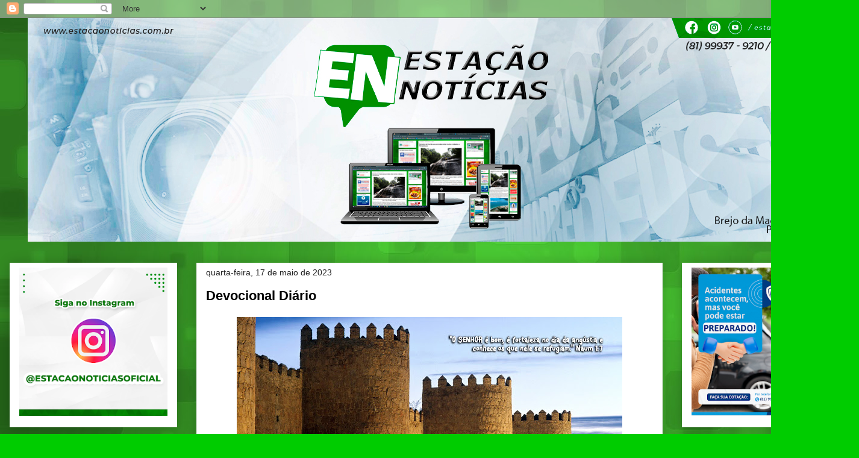

--- FILE ---
content_type: text/html; charset=UTF-8
request_url: https://www.estacaonoticias.com.br/2023/05/devocional-diario_17.html
body_size: 17599
content:
<!DOCTYPE html>
<html class='v2' dir='ltr' xmlns='http://www.w3.org/1999/xhtml' xmlns:b='http://www.google.com/2005/gml/b' xmlns:data='http://www.google.com/2005/gml/data' xmlns:expr='http://www.google.com/2005/gml/expr'>
<head>
<link href='https://www.blogger.com/static/v1/widgets/335934321-css_bundle_v2.css' rel='stylesheet' type='text/css'/>
<meta content='width=1100' name='viewport'/>
<meta content='text/html; charset=UTF-8' http-equiv='Content-Type'/>
<meta content='blogger' name='generator'/>
<link href="https://www.estacaonoticias.com.br/favicon.ico" rel='icon' type='image/x-icon' />
<link href="https://www.estacaonoticias.com.br/2023/05/devocional-diario_17.html" rel='canonical' />
<link rel="alternate" type="application/atom+xml" title="Estação Notícias - Atom" href="https://www.estacaonoticias.com.br/feeds/posts/default" />
<link rel="alternate" type="application/rss+xml" title="Estação Notícias - RSS" href="https://www.estacaonoticias.com.br/feeds/posts/default?alt=rss" />
<link rel="service.post" type="application/atom+xml" title="Estação Notícias - Atom" href="https://www.blogger.com/feeds/4650314416371117812/posts/default" />

<link rel="alternate" type="application/atom+xml" title="Estação Notícias - Atom" href="https://www.estacaonoticias.com.br/feeds/6091175146138584074/comments/default" />
<!--Can't find substitution for tag [blog.ieCssRetrofitLinks]-->
<link href='https://blogger.googleusercontent.com/img/b/R29vZ2xl/AVvXsEj4eVBmUEzJKlmG7mpKTkeH6evsiZJ-ifehvw1tYEnprGO4onWO-BQlG4fhcEf-I4p6aVrG_dR79jM0HH7yimZ7d74sy9Ek6eslrIFkOYtr2H8z_YbBndVOK48bj5OjImu7NZHNIeMnc7HqdU-LozAwbl9dnD44yszbrMEk_P6QDnAIMkYXAqu7a4eG/w640-h400/avila_castle_w.jpg' rel='image_src'/>
<meta content='http://www.estacaonoticias.com.br/2023/05/devocional-diario_17.html' property='og:url'/>
<meta content='Devocional Diário' property='og:title'/>
<meta content='Estação Notícias Brejo da Madre de Deus' property='og:description'/>
<meta content='https://blogger.googleusercontent.com/img/b/R29vZ2xl/AVvXsEj4eVBmUEzJKlmG7mpKTkeH6evsiZJ-ifehvw1tYEnprGO4onWO-BQlG4fhcEf-I4p6aVrG_dR79jM0HH7yimZ7d74sy9Ek6eslrIFkOYtr2H8z_YbBndVOK48bj5OjImu7NZHNIeMnc7HqdU-LozAwbl9dnD44yszbrMEk_P6QDnAIMkYXAqu7a4eG/w1200-h630-p-k-no-nu/avila_castle_w.jpg' property='og:image'/>
<title>Estação Notícias: Devocional Diário</title>
<style id='page-skin-1' type='text/css'><!--
/*
-----------------------------------------------
Blogger Template Style
Name:     Awesome Inc.
Designer: Tina Chen
URL:      tinachen.org
----------------------------------------------- */
/* Variable definitions
====================
<Variable name="keycolor" description="Main Color" type="color" default="#ffffff"/>
<Group description="Page" selector="body">
<Variable name="body.font" description="Font" type="font"
default="normal normal 13px Arial, Tahoma, Helvetica, FreeSans, sans-serif"/>
<Variable name="body.background.color" description="Background Color" type="color" default="#000000"/>
<Variable name="body.text.color" description="Text Color" type="color" default="#ffffff"/>
</Group>
<Group description="Links" selector=".main-inner">
<Variable name="link.color" description="Link Color" type="color" default="#888888"/>
<Variable name="link.visited.color" description="Visited Color" type="color" default="#444444"/>
<Variable name="link.hover.color" description="Hover Color" type="color" default="#cccccc"/>
</Group>
<Group description="Blog Title" selector=".header h1">
<Variable name="header.font" description="Title Font" type="font"
default="normal bold 40px Arial, Tahoma, Helvetica, FreeSans, sans-serif"/>
<Variable name="header.text.color" description="Title Color" type="color" default="#000000" />
<Variable name="header.background.color" description="Header Background" type="color" default="transparent" />
</Group>
<Group description="Blog Description" selector=".header .description">
<Variable name="description.font" description="Font" type="font"
default="normal normal 14px Arial, Tahoma, Helvetica, FreeSans, sans-serif"/>
<Variable name="description.text.color" description="Text Color" type="color"
default="#000000" />
</Group>
<Group description="Tabs Text" selector=".tabs-inner .widget li a">
<Variable name="tabs.font" description="Font" type="font"
default="normal bold 14px Arial, Tahoma, Helvetica, FreeSans, sans-serif"/>
<Variable name="tabs.text.color" description="Text Color" type="color" default="#000000"/>
<Variable name="tabs.selected.text.color" description="Selected Color" type="color" default="#ffffff"/>
</Group>
<Group description="Tabs Background" selector=".tabs-outer .PageList">
<Variable name="tabs.background.color" description="Background Color" type="color" default="#141414"/>
<Variable name="tabs.selected.background.color" description="Selected Color" type="color" default="#444444"/>
<Variable name="tabs.border.color" description="Border Color" type="color" default="#ffffff"/>
</Group>
<Group description="Date Header" selector=".main-inner .widget h2.date-header, .main-inner .widget h2.date-header span">
<Variable name="date.font" description="Font" type="font"
default="normal normal 14px Arial, Tahoma, Helvetica, FreeSans, sans-serif"/>
<Variable name="date.text.color" description="Text Color" type="color" default="#666666"/>
<Variable name="date.border.color" description="Border Color" type="color" default="#ffffff"/>
</Group>
<Group description="Post Title" selector="h3.post-title, h4, h3.post-title a">
<Variable name="post.title.font" description="Font" type="font"
default="normal bold 22px Arial, Tahoma, Helvetica, FreeSans, sans-serif"/>
<Variable name="post.title.text.color" description="Text Color" type="color" default="#000000"/>
</Group>
<Group description="Post Background" selector=".post">
<Variable name="post.background.color" description="Background Color" type="color" default="#ffffff" />
<Variable name="post.border.color" description="Border Color" type="color" default="#ffffff" />
<Variable name="post.border.bevel.color" description="Bevel Color" type="color" default="#ffffff"/>
</Group>
<Group description="Gadget Title" selector="h2">
<Variable name="widget.title.font" description="Font" type="font"
default="normal bold 14px Arial, Tahoma, Helvetica, FreeSans, sans-serif"/>
<Variable name="widget.title.text.color" description="Text Color" type="color" default="#000000"/>
</Group>
<Group description="Gadget Text" selector=".sidebar .widget">
<Variable name="widget.font" description="Font" type="font"
default="normal normal 14px Arial, Tahoma, Helvetica, FreeSans, sans-serif"/>
<Variable name="widget.text.color" description="Text Color" type="color" default="#000000"/>
<Variable name="widget.alternate.text.color" description="Alternate Color" type="color" default="#666666"/>
</Group>
<Group description="Gadget Links" selector=".sidebar .widget">
<Variable name="widget.link.color" description="Link Color" type="color" default="#1d05ee"/>
<Variable name="widget.link.visited.color" description="Visited Color" type="color" default="#cc0000"/>
<Variable name="widget.link.hover.color" description="Hover Color" type="color" default="#1d05ee"/>
</Group>
<Group description="Gadget Background" selector=".sidebar .widget">
<Variable name="widget.background.color" description="Background Color" type="color" default="#141414"/>
<Variable name="widget.border.color" description="Border Color" type="color" default="#222222"/>
<Variable name="widget.border.bevel.color" description="Bevel Color" type="color" default="#000000"/>
</Group>
<Group description="Sidebar Background" selector=".column-left-inner .column-right-inner">
<Variable name="widget.outer.background.color" description="Background Color" type="color" default="transparent" />
</Group>
<Group description="Images" selector=".main-inner">
<Variable name="image.background.color" description="Background Color" type="color" default="transparent"/>
<Variable name="image.border.color" description="Border Color" type="color" default="transparent"/>
</Group>
<Group description="Feed" selector=".blog-feeds">
<Variable name="feed.text.color" description="Text Color" type="color" default="#000000"/>
</Group>
<Group description="Feed Links" selector=".blog-feeds">
<Variable name="feed.link.color" description="Link Color" type="color" default="#1d05ee"/>
<Variable name="feed.link.visited.color" description="Visited Color" type="color" default="#cc0000"/>
<Variable name="feed.link.hover.color" description="Hover Color" type="color" default="#1d05ee"/>
</Group>
<Group description="Pager" selector=".blog-pager">
<Variable name="pager.background.color" description="Background Color" type="color" default="#ffffff" />
</Group>
<Group description="Footer" selector=".footer-outer">
<Variable name="footer.background.color" description="Background Color" type="color" default="#ffffff" />
<Variable name="footer.text.color" description="Text Color" type="color" default="#000000" />
</Group>
<Variable name="title.shadow.spread" description="Title Shadow" type="length" default="-1px"/>
<Variable name="body.background" description="Body Background" type="background"
color="#00cc00"
default="$(color) none repeat scroll top left"/>
<Variable name="body.background.gradient.cap" description="Body Gradient Cap" type="url"
default="none"/>
<Variable name="body.background.size" description="Body Background Size" type="string" default="auto"/>
<Variable name="tabs.background.gradient" description="Tabs Background Gradient" type="url"
default="none"/>
<Variable name="header.background.gradient" description="Header Background Gradient" type="url" default="none" />
<Variable name="header.padding.top" description="Header Top Padding" type="length" default="22px" />
<Variable name="header.margin.top" description="Header Top Margin" type="length" default="0" />
<Variable name="header.margin.bottom" description="Header Bottom Margin" type="length" default="0" />
<Variable name="widget.padding.top" description="Widget Padding Top" type="length" default="8px" />
<Variable name="widget.padding.side" description="Widget Padding Side" type="length" default="15px" />
<Variable name="widget.outer.margin.top" description="Widget Top Margin" type="length" default="0" />
<Variable name="widget.outer.background.gradient" description="Gradient" type="url" default="none" />
<Variable name="widget.border.radius" description="Gadget Border Radius" type="length" default="0" />
<Variable name="outer.shadow.spread" description="Outer Shadow Size" type="length" default="0" />
<Variable name="date.header.border.radius.top" description="Date Header Border Radius Top" type="length" default="0" />
<Variable name="date.header.position" description="Date Header Position" type="length" default="15px" />
<Variable name="date.space" description="Date Space" type="length" default="30px" />
<Variable name="date.position" description="Date Float" type="string" default="static" />
<Variable name="date.padding.bottom" description="Date Padding Bottom" type="length" default="0" />
<Variable name="date.border.size" description="Date Border Size" type="length" default="0" />
<Variable name="date.background" description="Date Background" type="background" color="transparent"
default="$(color) none no-repeat scroll top left" />
<Variable name="date.first.border.radius.top" description="Date First top radius" type="length" default="0" />
<Variable name="date.last.space.bottom" description="Date Last Space Bottom" type="length"
default="20px" />
<Variable name="date.last.border.radius.bottom" description="Date Last bottom radius" type="length" default="0" />
<Variable name="post.first.padding.top" description="First Post Padding Top" type="length" default="0" />
<Variable name="image.shadow.spread" description="Image Shadow Size" type="length" default="0"/>
<Variable name="image.border.radius" description="Image Border Radius" type="length" default="0"/>
<Variable name="separator.outdent" description="Separator Outdent" type="length" default="15px" />
<Variable name="title.separator.border.size" description="Widget Title Border Size" type="length" default="1px" />
<Variable name="list.separator.border.size" description="List Separator Border Size" type="length" default="1px" />
<Variable name="shadow.spread" description="Shadow Size" type="length" default="0"/>
<Variable name="startSide" description="Side where text starts in blog language" type="automatic" default="left"/>
<Variable name="endSide" description="Side where text ends in blog language" type="automatic" default="right"/>
<Variable name="date.side" description="Side where date header is placed" type="string" default="right"/>
<Variable name="pager.border.radius.top" description="Pager Border Top Radius" type="length" default="0" />
<Variable name="pager.space.top" description="Pager Top Space" type="length" default="1em" />
<Variable name="footer.background.gradient" description="Background Gradient" type="url" default="none" />
<Variable name="mobile.background.size" description="Mobile Background Size" type="string"
default="auto"/>
<Variable name="mobile.background.overlay" description="Mobile Background Overlay" type="string"
default="transparent none repeat scroll top left"/>
<Variable name="mobile.button.color" description="Mobile Button Color" type="color" default="#ffffff" />
*/
/* Content
----------------------------------------------- */
body {
font: normal normal 13px Arial, Tahoma, Helvetica, FreeSans, sans-serif;
color: #000000;
background: #00cc00 url(http://1.bp.blogspot.com/-gCNY3UXJGsk/Wv16NA5daeI/AAAAAAAAt0Y/22KsnTlRTnIddCnFVtm0KBdccgDqOjx-gCK4BGAYYCw/s0/background-verde-9.jpg) repeat scroll top left;
}
html body .content-outer {
min-width: 0;
max-width: 100%;
width: 100%;
}
a:link {
text-decoration: none;
color: #1d05ee;
}
a:visited {
text-decoration: none;
color: #cc0000;
}
a:hover {
text-decoration: underline;
color: #1d05ee;
}
.body-fauxcolumn-outer .cap-top {
position: absolute;
z-index: 1;
height: 276px;
width: 100%;
background: transparent none repeat-x scroll top left;
_background-image: none;
}
/* Columns
----------------------------------------------- */
.content-inner {
padding: 0;
}
.header-inner .section {
margin: 0 16px;
}
.tabs-inner .section {
margin: 0 16px;
}
.main-inner {
padding-top: 30px;
}
.main-inner .column-center-inner,
.main-inner .column-left-inner,
.main-inner .column-right-inner {
padding: 0 5px;
}
*+html body .main-inner .column-center-inner {
margin-top: -30px;
}
#layout .main-inner .column-center-inner {
margin-top: 0;
}
/* Header
----------------------------------------------- */
.header-outer {
margin: 0 0 0 0;
background: transparent none repeat scroll 0 0;
}
.Header h1 {
font: normal bold 40px Arial, Tahoma, Helvetica, FreeSans, sans-serif;
color: #000000;
text-shadow: 0 0 -1px #000000;
}
.Header h1 a {
color: #000000;
}
.Header .description {
font: normal normal 14px Arial, Tahoma, Helvetica, FreeSans, sans-serif;
color: #000000;
}
.header-inner .Header .titlewrapper,
.header-inner .Header .descriptionwrapper {
padding-left: 0;
padding-right: 0;
margin-bottom: 0;
}
.header-inner .Header .titlewrapper {
padding-top: 22px;
}
/* Tabs
----------------------------------------------- */
.tabs-outer {
overflow: hidden;
position: relative;
background: rgba(0, 0, 0, 0) url(//www.blogblog.com/1kt/awesomeinc/tabs_gradient_light.png) repeat scroll 0 0;
}
#layout .tabs-outer {
overflow: visible;
}
.tabs-cap-top, .tabs-cap-bottom {
position: absolute;
width: 100%;
border-top: 1px solid rgba(0, 0, 0, 0);
}
.tabs-cap-bottom {
bottom: 0;
}
.tabs-inner .widget li a {
display: inline-block;
margin: 0;
padding: .6em 1.5em;
font: normal bold 14px Arial, Tahoma, Helvetica, FreeSans, sans-serif;
color: #ffffff;
border-top: 1px solid rgba(0, 0, 0, 0);
border-bottom: 1px solid rgba(0, 0, 0, 0);
border-left: 1px solid rgba(0, 0, 0, 0);
height: 16px;
line-height: 16px;
}
.tabs-inner .widget li:last-child a {
border-right: 1px solid rgba(0, 0, 0, 0);
}
.tabs-inner .widget li.selected a, .tabs-inner .widget li a:hover {
background: rgba(0, 0, 0, 0) url(//www.blogblog.com/1kt/awesomeinc/tabs_gradient_light.png) repeat-x scroll 0 -100px;
color: #ffffff;
}
/* Headings
----------------------------------------------- */
h2 {
font: normal bold 14px Arial, Tahoma, Helvetica, FreeSans, sans-serif;
color: #000000;
}
/* Widgets
----------------------------------------------- */
.main-inner .section {
margin: 0 27px;
padding: 0;
}
.main-inner .column-left-outer,
.main-inner .column-right-outer {
margin-top: 0;
}
#layout .main-inner .column-left-outer,
#layout .main-inner .column-right-outer {
margin-top: 0;
}
.main-inner .column-left-inner,
.main-inner .column-right-inner {
background: transparent none repeat 0 0;
-moz-box-shadow: 0 0 0 rgba(0, 0, 0, .2);
-webkit-box-shadow: 0 0 0 rgba(0, 0, 0, .2);
-goog-ms-box-shadow: 0 0 0 rgba(0, 0, 0, .2);
box-shadow: 0 0 0 rgba(0, 0, 0, .2);
-moz-border-radius: 0;
-webkit-border-radius: 0;
-goog-ms-border-radius: 0;
border-radius: 0;
}
#layout .main-inner .column-left-inner,
#layout .main-inner .column-right-inner {
margin-top: 0;
}
.sidebar .widget {
font: normal normal 14px Arial, Tahoma, Helvetica, FreeSans, sans-serif;
color: #000000;
}
.sidebar .widget a:link {
color: #ffffff;
}
.sidebar .widget a:visited {
color: #cc0000;
}
.sidebar .widget a:hover {
color: #1d05ee;
}
.sidebar .widget h2 {
text-shadow: 0 0 -1px #000000;
}
.main-inner .widget {
background-color: #ffffff;
border: 1px solid #ffffff;
padding: 0 15px 15px;
margin: 20px -16px;
-moz-box-shadow: 0 0 20px rgba(0, 0, 0, .2);
-webkit-box-shadow: 0 0 20px rgba(0, 0, 0, .2);
-goog-ms-box-shadow: 0 0 20px rgba(0, 0, 0, .2);
box-shadow: 0 0 20px rgba(0, 0, 0, .2);
-moz-border-radius: 0;
-webkit-border-radius: 0;
-goog-ms-border-radius: 0;
border-radius: 0;
}
.main-inner .widget h2 {
margin: 0 -15px;
padding: .6em 15px .5em;
border-bottom: 1px solid #ffffff;
}
.footer-inner .widget h2 {
padding: 0 0 .4em;
border-bottom: 1px solid #ffffff;
}
.main-inner .widget h2 + div, .footer-inner .widget h2 + div {
border-top: 1px solid #ffffff;
padding-top: 8px;
}
.main-inner .widget .widget-content {
margin: 0 -15px;
padding: 7px 15px 0;
}
.main-inner .widget ul, .main-inner .widget #ArchiveList ul.flat {
margin: -8px -15px 0;
padding: 0;
list-style: none;
}
.main-inner .widget #ArchiveList {
margin: -8px 0 0;
}
.main-inner .widget ul li, .main-inner .widget #ArchiveList ul.flat li {
padding: .5em 15px;
text-indent: 0;
color: #999999;
border-top: 1px solid #ffffff;
border-bottom: 1px solid #ffffff;
}
.main-inner .widget #ArchiveList ul li {
padding-top: .25em;
padding-bottom: .25em;
}
.main-inner .widget ul li:first-child, .main-inner .widget #ArchiveList ul.flat li:first-child {
border-top: none;
}
.main-inner .widget ul li:last-child, .main-inner .widget #ArchiveList ul.flat li:last-child {
border-bottom: none;
}
.post-body {
position: relative;
}
.main-inner .widget .post-body ul {
padding: 0 2.5em;
margin: .5em 0;
list-style: disc;
}
.main-inner .widget .post-body ul li {
padding: 0.25em 0;
margin-bottom: .25em;
color: #000000;
border: none;
}
.footer-inner .widget ul {
padding: 0;
list-style: none;
}
.widget .zippy {
color: #999999;
}
/* Posts
----------------------------------------------- */
body .main-inner .Blog {
padding: 0;
margin-bottom: 1em;
background-color: transparent;
border: none;
-moz-box-shadow: 0 0 0 rgba(0, 0, 0, 0);
-webkit-box-shadow: 0 0 0 rgba(0, 0, 0, 0);
-goog-ms-box-shadow: 0 0 0 rgba(0, 0, 0, 0);
box-shadow: 0 0 0 rgba(0, 0, 0, 0);
}
.main-inner .section:last-child .Blog:last-child {
padding: 0;
margin-bottom: 1em;
}
.main-inner .widget h2.date-header {
margin: 0 -15px 1px;
padding: 0 0 0 0;
font: normal normal 14px Arial, Tahoma, Helvetica, FreeSans, sans-serif;
color: #222222;
background: transparent none no-repeat scroll top left;
border-top: 0 solid #eeeeee;
border-bottom: 1px solid #ffffff;
-moz-border-radius-topleft: 0;
-moz-border-radius-topright: 0;
-webkit-border-top-left-radius: 0;
-webkit-border-top-right-radius: 0;
border-top-left-radius: 0;
border-top-right-radius: 0;
position: static;
bottom: 100%;
right: 15px;
text-shadow: 0 0 -1px #000000;
}
.main-inner .widget h2.date-header span {
font: normal normal 14px Arial, Tahoma, Helvetica, FreeSans, sans-serif;
display: block;
padding: .5em 15px;
border-left: 0 solid #eeeeee;
border-right: 0 solid #eeeeee;
}
.date-outer {
position: relative;
margin: 30px 0 20px;
padding: 0 15px;
background-color: #ffffff;
border: 1px solid #eeeeee;
-moz-box-shadow: 0 0 20px rgba(0, 0, 0, .2);
-webkit-box-shadow: 0 0 20px rgba(0, 0, 0, .2);
-goog-ms-box-shadow: 0 0 20px rgba(0, 0, 0, .2);
box-shadow: 0 0 20px rgba(0, 0, 0, .2);
-moz-border-radius: 0;
-webkit-border-radius: 0;
-goog-ms-border-radius: 0;
border-radius: 0;
}
.date-outer:first-child {
margin-top: 0;
}
.date-outer:last-child {
margin-bottom: 20px;
-moz-border-radius-bottomleft: 0;
-moz-border-radius-bottomright: 0;
-webkit-border-bottom-left-radius: 0;
-webkit-border-bottom-right-radius: 0;
-goog-ms-border-bottom-left-radius: 0;
-goog-ms-border-bottom-right-radius: 0;
border-bottom-left-radius: 0;
border-bottom-right-radius: 0;
}
.date-posts {
margin: 0 -15px;
padding: 0 15px;
clear: both;
}
.post-outer, .inline-ad {
border-top: 1px solid #eeeeee;
margin: 0 -15px;
padding: 15px 15px;
}
.post-outer {
padding-bottom: 10px;
}
.post-outer:first-child {
padding-top: 0;
border-top: none;
}
.post-outer:last-child, .inline-ad:last-child {
border-bottom: none;
}
.post-body {
position: relative;
}
.post-body img {
padding: 8px;
background: rgba(0, 0, 0, 0);
border: 1px solid transparent;
-moz-box-shadow: 0 0 0 rgba(0, 0, 0, .2);
-webkit-box-shadow: 0 0 0 rgba(0, 0, 0, .2);
box-shadow: 0 0 0 rgba(0, 0, 0, .2);
-moz-border-radius: 0;
-webkit-border-radius: 0;
border-radius: 0;
}
h3.post-title, h4 {
font: normal bold 22px Arial, Tahoma, Helvetica, FreeSans, sans-serif;
color: #000000;
}
h3.post-title a {
font: normal bold 22px Arial, Tahoma, Helvetica, FreeSans, sans-serif;
color: #000000;
}
h3.post-title a:hover {
color: #1d05ee;
text-decoration: underline;
}
.post-header {
margin: 0 0 1em;
}
.post-body {
line-height: 1.4;
}
.post-outer h2 {
color: #000000;
}
.post-footer {
margin: 1.5em 0 0;
}
#blog-pager {
padding: 15px;
font-size: 120%;
background-color: #ffffff;
border: 1px solid #ffffff;
-moz-box-shadow: 0 0 20px rgba(0, 0, 0, .2);
-webkit-box-shadow: 0 0 20px rgba(0, 0, 0, .2);
-goog-ms-box-shadow: 0 0 20px rgba(0, 0, 0, .2);
box-shadow: 0 0 20px rgba(0, 0, 0, .2);
-moz-border-radius: 0;
-webkit-border-radius: 0;
-goog-ms-border-radius: 0;
border-radius: 0;
-moz-border-radius-topleft: 0;
-moz-border-radius-topright: 0;
-webkit-border-top-left-radius: 0;
-webkit-border-top-right-radius: 0;
-goog-ms-border-top-left-radius: 0;
-goog-ms-border-top-right-radius: 0;
border-top-left-radius: 0;
border-top-right-radius-topright: 0;
margin-top: 1em;
}
.blog-feeds, .post-feeds {
margin: 1em 0;
text-align: center;
color: #444444;
}
.blog-feeds a, .post-feeds a {
color: #1d05ee;
}
.blog-feeds a:visited, .post-feeds a:visited {
color: #cc0000;
}
.blog-feeds a:hover, .post-feeds a:hover {
color: #1d05ee;
}
.post-outer .comments {
margin-top: 2em;
}
/* Comments
----------------------------------------------- */
.comments .comments-content .icon.blog-author {
background-repeat: no-repeat;
background-image: url([data-uri]);
}
.comments .comments-content .loadmore a {
border-top: 1px solid rgba(0, 0, 0, 0);
border-bottom: 1px solid rgba(0, 0, 0, 0);
}
.comments .continue {
border-top: 2px solid rgba(0, 0, 0, 0);
}
/* Footer
----------------------------------------------- */
.footer-outer {
margin: -20px 0 -1px;
padding: 20px 0 0;
color: #444444;
overflow: hidden;
}
.footer-fauxborder-left {
border-top: 1px solid #ffffff;
background: #ffffff none repeat scroll 0 0;
-moz-box-shadow: 0 0 20px rgba(0, 0, 0, .2);
-webkit-box-shadow: 0 0 20px rgba(0, 0, 0, .2);
-goog-ms-box-shadow: 0 0 20px rgba(0, 0, 0, .2);
box-shadow: 0 0 20px rgba(0, 0, 0, .2);
margin: 0 -20px;
}
/* Mobile
----------------------------------------------- */
body.mobile {
background-size: auto;
}
.mobile .body-fauxcolumn-outer {
background: transparent none repeat scroll top left;
}
*+html body.mobile .main-inner .column-center-inner {
margin-top: 0;
}
.mobile .main-inner .widget {
padding: 0 0 15px;
}
.mobile .main-inner .widget h2 + div,
.mobile .footer-inner .widget h2 + div {
border-top: none;
padding-top: 0;
}
.mobile .footer-inner .widget h2 {
padding: 0.5em 0;
border-bottom: none;
}
.mobile .main-inner .widget .widget-content {
margin: 0;
padding: 7px 0 0;
}
.mobile .main-inner .widget ul,
.mobile .main-inner .widget #ArchiveList ul.flat {
margin: 0 -15px 0;
}
.mobile .main-inner .widget h2.date-header {
right: 0;
}
.mobile .date-header span {
padding: 0.4em 0;
}
.mobile .date-outer:first-child {
margin-bottom: 0;
border: 1px solid #eeeeee;
-moz-border-radius-topleft: 0;
-moz-border-radius-topright: 0;
-webkit-border-top-left-radius: 0;
-webkit-border-top-right-radius: 0;
-goog-ms-border-top-left-radius: 0;
-goog-ms-border-top-right-radius: 0;
border-top-left-radius: 0;
border-top-right-radius: 0;
}
.mobile .date-outer {
border-color: #eeeeee;
border-width: 0 1px 1px;
}
.mobile .date-outer:last-child {
margin-bottom: 0;
}
.mobile .main-inner {
padding: 0;
}
.mobile .header-inner .section {
margin: 0;
}
.mobile .blog-posts {
padding: 0 10px;
}
.mobile .post-outer, .mobile .inline-ad {
padding: 5px 0;
}
.mobile .tabs-inner .section {
margin: 0 10px;
}
.mobile .main-inner .widget h2 {
margin: 0;
padding: 0;
}
.mobile .main-inner .widget h2.date-header span {
padding: 0;
}
.mobile .main-inner .widget .widget-content {
margin: 0;
padding: 7px 0 0;
}
.mobile #blog-pager {
border: 1px solid transparent;
background: #ffffff none repeat scroll 0 0;
}
.mobile .main-inner .column-left-inner,
.mobile .main-inner .column-right-inner {
background: transparent none repeat 0 0;
-moz-box-shadow: none;
-webkit-box-shadow: none;
-goog-ms-box-shadow: none;
box-shadow: none;
}
.mobile .date-posts {
margin: 0;
padding: 0;
}
.mobile .footer-fauxborder-left {
margin: 0;
border-top: inherit;
}
.mobile .main-inner .section:last-child .Blog:last-child {
margin-bottom: 0;
}
.mobile-index-contents {
color: #000000;
}
.mobile .mobile-link-button {
background: #1d05ee url(//www.blogblog.com/1kt/awesomeinc/tabs_gradient_light.png) repeat scroll 0 0;
}
.mobile-link-button a:link, .mobile-link-button a:visited {
color: #ffffff;
}
.mobile .tabs-inner .PageList .widget-content {
background: transparent;
border-top: 1px solid;
border-color: rgba(0, 0, 0, 0);
color: #ffffff;
}
.mobile .tabs-inner .PageList .widget-content .pagelist-arrow {
border-left: 1px solid rgba(0, 0, 0, 0);
}
body {
-webkit-user-select: none !important;
-moz-user-select: -moz-none !important;
-ms-user-select: none !important;
user-select: none !important;
}

--></style>
<style id='template-skin-1' type='text/css'><!--
body {
min-width: 1426px;
}
.content-outer, .content-fauxcolumn-outer, .region-inner {
min-width: 1426px;
max-width: 1426px;
_width: 1426px;
}
.main-inner .columns {
padding-left: 310px;
padding-right: 310px;
}
.main-inner .fauxcolumn-center-outer {
left: 310px;
right: 310px;
/* IE6 does not respect left and right together */
_width: expression(this.parentNode.offsetWidth -
parseInt("310px") -
parseInt("310px") + 'px');
}
.main-inner .fauxcolumn-left-outer {
width: 310px;
}
.main-inner .fauxcolumn-right-outer {
width: 310px;
}
.main-inner .column-left-outer {
width: 310px;
right: 100%;
margin-left: -310px;
}
.main-inner .column-right-outer {
width: 310px;
margin-right: -310px;
}
#layout {
min-width: 0;
}
#layout .content-outer {
min-width: 0;
width: 800px;
}
#layout .region-inner {
min-width: 0;
width: auto;
}
body#layout div.add_widget {
padding: 8px;
}
body#layout div.add_widget a {
margin-left: 32px;
}
--></style>
<style>
    body {background-image:url(http\:\/\/1.bp.blogspot.com\/-gCNY3UXJGsk\/Wv16NA5daeI\/AAAAAAAAt0Y\/22KsnTlRTnIddCnFVtm0KBdccgDqOjx-gCK4BGAYYCw\/s0\/background-verde-9.jpg);}
    
@media (max-width: 200px) { body {background-image:url(http\:\/\/1.bp.blogspot.com\/-gCNY3UXJGsk\/Wv16NA5daeI\/AAAAAAAAt0Y\/22KsnTlRTnIddCnFVtm0KBdccgDqOjx-gCK4BGAYYCw\/w200\/background-verde-9.jpg);}}
@media (max-width: 400px) and (min-width: 201px) { body {background-image:url(http\:\/\/1.bp.blogspot.com\/-gCNY3UXJGsk\/Wv16NA5daeI\/AAAAAAAAt0Y\/22KsnTlRTnIddCnFVtm0KBdccgDqOjx-gCK4BGAYYCw\/w400\/background-verde-9.jpg);}}
@media (max-width: 800px) and (min-width: 401px) { body {background-image:url(http\:\/\/1.bp.blogspot.com\/-gCNY3UXJGsk\/Wv16NA5daeI\/AAAAAAAAt0Y\/22KsnTlRTnIddCnFVtm0KBdccgDqOjx-gCK4BGAYYCw\/w800\/background-verde-9.jpg);}}
@media (max-width: 1200px) and (min-width: 801px) { body {background-image:url(http\:\/\/1.bp.blogspot.com\/-gCNY3UXJGsk\/Wv16NA5daeI\/AAAAAAAAt0Y\/22KsnTlRTnIddCnFVtm0KBdccgDqOjx-gCK4BGAYYCw\/w1200\/background-verde-9.jpg);}}
/* Last tag covers anything over one higher than the previous max-size cap. */
@media (min-width: 1201px) { body {background-image:url(http\:\/\/1.bp.blogspot.com\/-gCNY3UXJGsk\/Wv16NA5daeI\/AAAAAAAAt0Y\/22KsnTlRTnIddCnFVtm0KBdccgDqOjx-gCK4BGAYYCw\/w1600\/background-verde-9.jpg);}}
  </style>
<script type='text/javascript'>
        (function(i,s,o,g,r,a,m){i['GoogleAnalyticsObject']=r;i[r]=i[r]||function(){
        (i[r].q=i[r].q||[]).push(arguments)},i[r].l=1*new Date();a=s.createElement(o),
        m=s.getElementsByTagName(o)[0];a.async=1;a.src=g;m.parentNode.insertBefore(a,m)
        })(window,document,'script','https://www.google-analytics.com/analytics.js','ga');
        ga('create', 'UA-104633001-2', 'auto', 'blogger');
        ga('blogger.send', 'pageview');
      </script>
<link href='https://www.blogger.com/dyn-css/authorization.css?targetBlogID=4650314416371117812&amp;zx=07f7947c-baca-472f-b351-2e05642fd07c' media='none' onload='if(media!=&#39;all&#39;)media=&#39;all&#39;' rel='stylesheet'/><noscript><link href='https://www.blogger.com/dyn-css/authorization.css?targetBlogID=4650314416371117812&amp;zx=07f7947c-baca-472f-b351-2e05642fd07c' rel='stylesheet'/></noscript>
<meta name='google-adsense-platform-account' content='ca-host-pub-1556223355139109'/>
<meta name='google-adsense-platform-domain' content='blogspot.com'/>

<!-- data-ad-client=ca-pub-8974096536361553 -->

<link rel="stylesheet" href="https://fonts.googleapis.com/css2?display=swap&family=Source+Serif+4"></head>
<body oncontextmenu='return false' ondragstart='return false' onkeydown='return validateKey(event)' onselectstart='return false'>
<div class='navbar section' id='navbar' name='Navbar'><div class='widget Navbar' data-version='1' id='Navbar1'><script type="text/javascript">
    function setAttributeOnload(object, attribute, val) {
      if(window.addEventListener) {
        window.addEventListener('load',
          function(){ object[attribute] = val; }, false);
      } else {
        window.attachEvent('onload', function(){ object[attribute] = val; });
      }
    }
  </script>
<div id="navbar-iframe-container"></div>
<script type="text/javascript" src="https://apis.google.com/js/platform.js"></script>
<script type="text/javascript">
      gapi.load("gapi.iframes:gapi.iframes.style.bubble", function() {
        if (gapi.iframes && gapi.iframes.getContext) {
          gapi.iframes.getContext().openChild({
              url: 'https://www.blogger.com/navbar/4650314416371117812?po\x3d6091175146138584074\x26origin\x3dhttp://www.estacaonoticias.com.br',
              where: document.getElementById("navbar-iframe-container"),
              id: "navbar-iframe"
          });
        }
      });
    </script><script type="text/javascript">
(function() {
var script = document.createElement('script');
script.type = 'text/javascript';
script.src = '//pagead2.googlesyndication.com/pagead/js/google_top_exp.js';
var head = document.getElementsByTagName('head')[0];
if (head) {
head.appendChild(script);
}})();
</script>
</div></div>
<div class='body-fauxcolumns'>
<div class='fauxcolumn-outer body-fauxcolumn-outer'>
<div class='cap-top'>
<div class='cap-left'></div>
<div class='cap-right'></div>
</div>
<div class='fauxborder-left'>
<div class='fauxborder-right'></div>
<div class='fauxcolumn-inner'>
</div>
</div>
<div class='cap-bottom'>
<div class='cap-left'></div>
<div class='cap-right'></div>
</div>
</div>
</div>
<div class='content'>
<div class='content-fauxcolumns'>
<div class='fauxcolumn-outer content-fauxcolumn-outer'>
<div class='cap-top'>
<div class='cap-left'></div>
<div class='cap-right'></div>
</div>
<div class='fauxborder-left'>
<div class='fauxborder-right'></div>
<div class='fauxcolumn-inner'>
</div>
</div>
<div class='cap-bottom'>
<div class='cap-left'></div>
<div class='cap-right'></div>
</div>
</div>
</div>
<div class='content-outer'>
<div class='content-cap-top cap-top'>
<div class='cap-left'></div>
<div class='cap-right'></div>
</div>
<div class='fauxborder-left content-fauxborder-left'>
<div class='fauxborder-right content-fauxborder-right'></div>
<div class='content-inner'>
<header>
<div class='header-outer'>
<div class='header-cap-top cap-top'>
<div class='cap-left'></div>
<div class='cap-right'></div>
</div>
<div class='fauxborder-left header-fauxborder-left'>
<div class='fauxborder-right header-fauxborder-right'></div>
<div class='region-inner header-inner'>
<div class='header section' id='header' name='Cabeçalho'><div class='widget Image' data-version='1' id='Image56'>
<div class='widget-content'>
<a href="https://www.estacaonoticias.com.br">
<img alt='' height='371' id='Image56_img' src='https://blogger.googleusercontent.com/img/b/R29vZ2xl/AVvXsEg95XMrQzlNGp3UHB78jhR2aCBBPPhHDQLWzQQaeE-1tnoBgvRgYx1FGfoyZ81kOTMcmhTGbAC5x1E3_2OzYqW_7dbmGj2T9IOStZSzIitvUc3iyg1wIw8MZB0mVK23qbttUdWxqQwPcDk/s1600/CAPA+BLOG.jpg' width='1339'/>
</a>
<br/>
</div>
<div class='clear'></div>
</div></div>
</div>
</div>
<div class='header-cap-bottom cap-bottom'>
<div class='cap-left'></div>
<div class='cap-right'></div>
</div>
</div>
</header>
<div class='tabs-outer'>
<div class='tabs-cap-top cap-top'>
<div class='cap-left'></div>
<div class='cap-right'></div>
</div>
<div class='fauxborder-left tabs-fauxborder-left'>
<div class='fauxborder-right tabs-fauxborder-right'></div>
<div class='region-inner tabs-inner'>
<div class='tabs no-items section' id='crosscol' name='Entre colunas'></div>
<div class='tabs no-items section' id='crosscol-overflow' name='Cross-Column 2'></div>
</div>
</div>
<div class='tabs-cap-bottom cap-bottom'>
<div class='cap-left'></div>
<div class='cap-right'></div>
</div>
</div>
<div class='main-outer'>
<div class='main-cap-top cap-top'>
<div class='cap-left'></div>
<div class='cap-right'></div>
</div>
<div class='fauxborder-left main-fauxborder-left'>
<div class='fauxborder-right main-fauxborder-right'></div>
<div class='region-inner main-inner'>
<div class='columns fauxcolumns'>
<div class='fauxcolumn-outer fauxcolumn-center-outer'>
<div class='cap-top'>
<div class='cap-left'></div>
<div class='cap-right'></div>
</div>
<div class='fauxborder-left'>
<div class='fauxborder-right'></div>
<div class='fauxcolumn-inner'>
</div>
</div>
<div class='cap-bottom'>
<div class='cap-left'></div>
<div class='cap-right'></div>
</div>
</div>
<div class='fauxcolumn-outer fauxcolumn-left-outer'>
<div class='cap-top'>
<div class='cap-left'></div>
<div class='cap-right'></div>
</div>
<div class='fauxborder-left'>
<div class='fauxborder-right'></div>
<div class='fauxcolumn-inner'>
</div>
</div>
<div class='cap-bottom'>
<div class='cap-left'></div>
<div class='cap-right'></div>
</div>
</div>
<div class='fauxcolumn-outer fauxcolumn-right-outer'>
<div class='cap-top'>
<div class='cap-left'></div>
<div class='cap-right'></div>
</div>
<div class='fauxborder-left'>
<div class='fauxborder-right'></div>
<div class='fauxcolumn-inner'>
</div>
</div>
<div class='cap-bottom'>
<div class='cap-left'></div>
<div class='cap-right'></div>
</div>
</div>
<!-- corrects IE6 width calculation -->
<div class='columns-inner'>
<div class='column-center-outer'>
<div class='column-center-inner'>
<div class='main section' id='main' name='Principal'><div class='widget Blog' data-version='1' id='Blog1'>
<div class='blog-posts hfeed'>
<!--Can't find substitution for tag [defaultAdStart]-->

          <div class="date-outer">
        
<h2 class='date-header'><span>quarta-feira, 17 de maio de 2023</span></h2>

          <div class="date-posts">
        
<div class='post-outer'>
<div class='post hentry' itemscope='itemscope' itemtype='http://schema.org/BlogPosting'>
<a name='6091175146138584074'></a>
<h3 class='post-title entry-title' itemprop='name'>
Devocional Diário
</h3>
<div class='post-header'>
<div class='post-header-line-1'></div>
</div>
<div class='post-body entry-content' id='post-body-6091175146138584074' itemprop='articleBody'>
<p></p><div class="separator" style="clear: both; text-align: center;"><a href="https://blogger.googleusercontent.com/img/b/R29vZ2xl/AVvXsEj4eVBmUEzJKlmG7mpKTkeH6evsiZJ-ifehvw1tYEnprGO4onWO-BQlG4fhcEf-I4p6aVrG_dR79jM0HH7yimZ7d74sy9Ek6eslrIFkOYtr2H8z_YbBndVOK48bj5OjImu7NZHNIeMnc7HqdU-LozAwbl9dnD44yszbrMEk_P6QDnAIMkYXAqu7a4eG/s1600/avila_castle_w.jpg" style="margin-left: 1em; margin-right: 1em;"><img border="0" data-original-height="1000" data-original-width="1600" height="400" src="https://blogger.googleusercontent.com/img/b/R29vZ2xl/AVvXsEj4eVBmUEzJKlmG7mpKTkeH6evsiZJ-ifehvw1tYEnprGO4onWO-BQlG4fhcEf-I4p6aVrG_dR79jM0HH7yimZ7d74sy9Ek6eslrIFkOYtr2H8z_YbBndVOK48bj5OjImu7NZHNIeMnc7HqdU-LozAwbl9dnD44yszbrMEk_P6QDnAIMkYXAqu7a4eG/w640-h400/avila_castle_w.jpg" width="640" /></a></div><span style="font-family: arial; font-size: large;">"O SENHOR é bom, é fortaleza no dia da angústia e
conhece os que nele se refugiam." <b>Naum 1:7</b></span><p></p><p class="MsoNormal">
<!--[endif]--><span style="font-family: arial; font-size: large;"><o:p></o:p></span></p>

<p class="MsoNormal"><span style="font-family: arial; font-size: large;"><b>Pensamento:</b>&nbsp;Deus é bom, Ele é bom, não há mau nenhum no
Senhor, e tudo que Ele é faz também é bom. Ele nos criou e por isso nos
conhece, somos resultado de um plano perfeito de Deus. E neste plano Deus só
colocou coisas boas, se estamos sofrendo alguma aflição é porque deixamos o
caminho do Senhor. No dia da angústia, Deus está ao nosso lado, Ele nos livra
da tribulação, por isso devemos nos refugiar nEle.<br style="mso-special-character: line-break;" />
<!--[endif]--><o:p></o:p></span></p>

<p class="MsoNormal"><span style="font-family: arial; font-size: large;"><b>Oração:&nbsp;</b>Pai querido, como sempre mais uma vez vejo o
cuidado e a proteção do Senhor em minha vida. Obrigado pela Sua bondade comigo.
Perdoa pelas vezes que deixei Seu caminho e me envolvi com coisas que não eram
da Sua vontade. Trata minhas emoções para que eu entenda que as aflições são
passageiras e a vitória é garantida. Em nome de Jesus. Amém.</span><o:p></o:p></p>
<div style='clear: both;'></div>
</div>
<div class='post-footer'>
<div class='post-footer-line post-footer-line-1'><span class='post-author vcard'>
by
<span class='fn'>
<a href='https://www.blogger.com/profile/02956507797630164689' itemprop='author' rel='author' title='author profile'>
Estação Notícias e TV
</a>
</span>
</span>
<span class='post-timestamp'>
at
<a class='timestamp-link' href="https://www.estacaonoticias.com.br/2023/05/devocional-diario_17.html" itemprop='url' rel='bookmark' title='permanent link'><abbr class='published' itemprop='datePublished' title='2023-05-17T00:01:00-03:00'>maio 17, 2023</abbr></a>
</span>
<span class='post-comment-link'>
</span>
<span class='post-icons'>
</span>
<div class='post-share-buttons goog-inline-block'>
</div>
</div>
<div class='post-footer-line post-footer-line-2'><span class='post-labels'>
</span>
</div>
<div class='post-footer-line post-footer-line-3'><span class='post-location'>
</span>
</div>
</div>
</div>
<div class='comments' id='comments'>
<a name='comments'></a>
</div>
</div>

        </div></div>
      
<!--Can't find substitution for tag [adEnd]-->
</div>
<div class='blog-pager' id='blog-pager'>
<span id='blog-pager-newer-link'>
<a class='blog-pager-newer-link' href="https://www.estacaonoticias.com.br/2023/05/confira-o-que-abre-e-fecha-no-feriado.html" id='Blog1_blog-pager-newer-link' title='Postagem mais recente'>Postagem mais recente</a>
</span>
<span id='blog-pager-older-link'>
<a class='blog-pager-older-link' href="https://www.estacaonoticias.com.br/2023/05/prefeito-do-brejo-da-madre-de-deus_16.html" id='Blog1_blog-pager-older-link' title='Postagem mais antiga'>Postagem mais antiga</a>
</span>
<a class='home-link' href="https://www.estacaonoticias.com.br/">Página inicial</a>
</div>
<div class='clear'></div>
<div class='post-feeds'>
</div>
</div></div>
</div>
</div>
<div class='column-left-outer'>
<div class='column-left-inner'>
<aside>
<div class='sidebar section' id='sidebar-left-1'><div class='widget Image' data-version='1' id='Image23'>
<div class='widget-content'>
<a href='https://www.instagram.com/estacaonoticiasetv/'>
<img alt='' height='302' id='Image23_img' src='https://blogger.googleusercontent.com/img/a/AVvXsEjNOLJ_d3W0uTp04KOzDGBa3JTneYPxn2HjzEoXoSqETV8dRUZYsPDg3XutiCBUDxcesIat2OkjK3KU2xaMN5QiR21w0FGOm1VuzPDwAns7dBZ-mPoVCAlke4wYasOyGjnE29ScgzZFMn49kWXhc8igURZ4S388kGbZKZFk1HId8IBXmuWIonw2PXrLxy0=s302' width='302'/>
</a>
<br/>
</div>
<div class='clear'></div>
</div><div class='widget Image' data-version='1' id='Image2'>
<h2>Abastecimento da Compesa para janeiro de 2026</h2>
<div class='widget-content'>
<a href='https://www.estacaonoticias.com.br/2026/01/veja-como-ficara-o-abastecimento-de.html'>
<img alt='Abastecimento da Compesa para janeiro de 2026' height='377' id='Image2_img' src='https://blogger.googleusercontent.com/img/a/AVvXsEiS3XfzucNhJzBa7_63soBSxD7_OqHsywN85BsI1DC8R7CX3C1NPlzo0F6FliZ2MdlLG_BTVgGuVpzB3Fw7sBJRXyLjnAbzuxH0kP1nUqdersNlsplsPScoTTkYqcP0omDfkKPLQz_sf5N-utuvAOTvwpNcEwZmX4GWJ4h7jm1rAGQGWOfpTTNrrhvl53M=s377' width='302'/>
</a>
<br/>
</div>
<div class='clear'></div>
</div><div class='widget Image' data-version='1' id='Image14'>
<div class='widget-content'>
<a href='https://wa.me/+5581982759225?text=Ol%C3%A1,%20vim%20atrav%C3%A9s%20do%20Esta%C3%A7%C3%A3o%20Not%C3%ADcias.%20Pode%20me%20ajudar'>
<img alt='' height='378' id='Image14_img' src='https://blogger.googleusercontent.com/img/a/AVvXsEghTyA3TooToK8k6XGB4RZ5XnR3uURmqGTszgS4lfY-zknN2swO1in5E4PMv_IDPlrQVu9Jp1WCBBw83onEjoqVqY7JOi8yJm5SyKOfNny9bVInVaXIUOOvzg30a4pjK4BG1tGa5tMukWmd7mwCNZ_3fG3FxrlqMcW-XGLdHBg9Myg9WXHKNdZU7yzvmZw=s378' width='302'/>
</a>
<br/>
</div>
<div class='clear'></div>
</div><div class='widget Image' data-version='1' id='Image25'>
<div class='widget-content'>
<a href='https://wa.me/message/CE2J5Z5NUJG6A1'>
<img alt='' height='201' id='Image25_img' src='https://blogger.googleusercontent.com/img/a/AVvXsEhjQ2O3hlP-WQNi_2ase58X4BJSFLGuUx2OgVXEVtVscMqBv6Tf30U5pnNat4fX1qhel4nlRr81tU5PQmcuwu47FtXLsqHWHFhSyHTWvA7OhbnJXtybYvD8-7V8jtmxSfVV3SbkYZFZd_Rif6dGfDfBrKENFbCFYeHscZ-gjrOI4AwmnBWQJeAtJknYznc=s302' width='302'/>
</a>
<br/>
</div>
<div class='clear'></div>
</div><div class='widget Image' data-version='1' id='Image7'>
<div class='widget-content'>
<a href='www.inforlogic.com.br'>
<img alt='' height='302' id='Image7_img' src='https://blogger.googleusercontent.com/img/a/AVvXsEgiGrxX7PvTMGhCC_hqQHljmw0d4ffOaMbPYEBu3D4TEwJJZtrlhMrJpyVlF5lNr8eK9F3Pcb_XfZBALmW6HAgalXDcxsP4GDaQwhAFcIVD8gO-1JKi7Ft19uV6yhKynCh0LP2XaB57bEJyUVa4qExNhx8dhlaKe3HkvpQuDVeOGg0M1DPOc3TmuJqbCTY=s302' width='302'/>
</a>
<br/>
</div>
<div class='clear'></div>
</div><div class='widget Image' data-version='1' id='Image10'>
<div class='widget-content'>
<a href='https://ateltelecom.com.br/'>
<img alt='' height='302' id='Image10_img' src='https://blogger.googleusercontent.com/img/a/AVvXsEhRot8N80A43qcZSAyAjKUQYbSsbWWdXKPWU6vcUDr3m2301gz5Ybh3JbWFe4XPr5OZpL-p0xke36nzR8VpisiIU96-3UKoUtbiU9z4Fa4iIRtmVFytU1hC6pNOp1pycfkrVmAeYwk1wgAb0oKcsZtxMcbt_WxJ4OOZFuLtiP_A0jULHIOcmrigfMKSak4=s302' width='302'/>
</a>
<br/>
</div>
<div class='clear'></div>
</div><div class='widget Image' data-version='1' id='Image29'>
<div class='widget-content'>
<a href='https://www.instagram.com/titanium_suplementos_/'>
<img alt='' height='302' id='Image29_img' src='https://blogger.googleusercontent.com/img/a/AVvXsEiEjrgS2W6Q4IYaec9t2R96LB4fn75_HitD1rq-xqjSngWt_lGH-K9d1U95Db_ukB2LiJ6398YcAHV_edqmyEUG3ftIM153nS9HLAFbwKTutd6urmqjgm6psf3POdH4nNIWzdxDcuXF1MYLQh4SeaNM0RymIaOpK2fVc5b_zIkTEs5jPlySVl2qtXcog1g=s302' width='302'/>
</a>
<br/>
</div>
<div class='clear'></div>
</div><div class='widget Image' data-version='1' id='Image27'>
<div class='widget-content'>
<img alt='' height='108' id='Image27_img' src='https://blogger.googleusercontent.com/img/b/R29vZ2xl/AVvXsEiTirpMwtm6eL0tozphJNJo63qjvMB3HWZJ625IhEQtvWlLuJHI2TjDkDbRv-Qf10a69JrW4UvAMBTh7rxJ9AXjKAh5Yhsl-1c2Dcygcjr-EfZuCIDaEv49sGYr4ZS9ssnAN7MEZmiVbk0/s246/RENE.jpeg.png' width='246'/>
<br/>
</div>
<div class='clear'></div>
</div><div class='widget Image' data-version='1' id='Image3'>
<div class='widget-content'>
<a href='https://www.instagram.com/lojabrejocell/'>
<img alt='' height='217' id='Image3_img' src='https://blogger.googleusercontent.com/img/a/AVvXsEi7dO7XZIdKDtlHDM_ZclLbtH61A4paGOZ-WKPsizIePWhni4qBiXOYeK97C-35j6xtjjzB3WIrHNOgmgExt1m104WY1pv17Uy__wVhVuCrbVBXt7bQvxbTFvW6M5oW1DfvbIyz2U2qc6wPKaQf2iQlql0wVi6ihL__uZorMIcln7SKnevfwJp3FqRG=s302' width='302'/>
</a>
<br/>
</div>
<div class='clear'></div>
</div><div class='widget Image' data-version='1' id='Image5'>
<div class='widget-content'>
<img alt='' height='378' id='Image5_img' src='https://blogger.googleusercontent.com/img/a/AVvXsEjpFANQwWk-woCKO1o4TOUtjBsx5CDZxQdqvNDq0tVyVbUsKb-zbQwikum5UTKyaebwuLLcJYEkrJttoiJ-cKtKeNiqZe_-QW7hL2F1-IPKMd7lI5OlpsmRR7cx2Q676VZCQiUMAIvLnPS2NDRZiNGQnIZ6IpPF07xU-Vnx-5HQUJqV6TITUrvWhVDIeE8=s378' width='302'/>
<br/>
</div>
<div class='clear'></div>
</div><div class='widget Image' data-version='1' id='Image28'>
<div class='widget-content'>
<a href='https://www.instagram.com/topfitnessacademiabrejo/'>
<img alt='' height='232' id='Image28_img' src='https://blogger.googleusercontent.com/img/b/R29vZ2xl/AVvXsEhOgM2zrolmu02ttwLkU3qMi8qhe0L3Xab4GiquBEnACyLcwE02MVdtm6yr2Urmg_0EXoETaONScjotQ_aMU09EaSTWOOs3G7RJUmP2csDUU1DfbF2OVWJ84N-TbdIMxziYZGlKirM1Luw/s246/Logo+vazada.png' width='246'/>
</a>
<br/>
</div>
<div class='clear'></div>
</div><div class='widget Image' data-version='1' id='Image17'>
<div class='widget-content'>
<a href='https://www.instagram.com/estacaokids.oficial'>
<img alt='' height='122' id='Image17_img' src='https://blogger.googleusercontent.com/img/a/AVvXsEgzuxMLa5rtK-Cndml90D5g68z33dEUKrXwK1ElqJ8ri2oq71Ddl5bmGhQCpKoYS9gi9kpA3_9QJ0kpfq96-4qYU0mOux0bWhFhqBTdj6BJkVu7a-X4FeDTU-3reCf3mIhrXt0cvKerAIw9VK_TLfbhGS_PtS85pTwkyhyoqvkY8uhp2dB_-JjjQ661=s302' width='302'/>
</a>
<br/>
</div>
<div class='clear'></div>
</div><div class='widget Image' data-version='1' id='Image47'>
<div class='widget-content'>
<a href='https://www.instagram.com/ser.contabil/'>
<img alt='' height='263' id='Image47_img' src='https://blogger.googleusercontent.com/img/a/AVvXsEhum-XmIiNTcMxq4BRcjCDh1KOYBqiFqrG56V9IjQTkp0pGMEfBu6T3Fbp-1s3CLoyZRTYt6IQDu1FmncvwJI5PfjYjIBYop1WXMcptNGAQ8erAbrGuVn6d8fpSclFGkkFiO6zYbBqmpT7Dn9GwxsjEVQ25wO9sIXsxgBkMSpcKwBY6pPxvxmMzhtv3=s302' width='302'/>
</a>
<br/>
</div>
<div class='clear'></div>
</div><div class='widget Image' data-version='1' id='Image24'>
<div class='widget-content'>
<a href='https://api.whatsapp.com/send?phone=5581997036922'>
<img alt='' height='128' id='Image24_img' src='https://blogger.googleusercontent.com/img/a/AVvXsEg5tSMBjaAh-Nt57OM6zUaVuHD8gXUZg8un8pZ2FtYJDWWsNL-TQNNpQko1Rb95KFLBhgN_pPs--4QCsYeh55jos94AQqlvf20BSymHmImdOlEDs6_3-LQ52ykDAO7mr5NCMDGxcu_OZLzRR6h23EmGucMaEAB11V-PAUtg-pvEnQ2A70MSwxH3dCQ8=s302' width='302'/>
</a>
<br/>
</div>
<div class='clear'></div>
</div><div class='widget HTML' data-version='1' id='HTML2'>
<h2 class='title'>Brejo da Madre de Deus, Pernambuco</h2>
<div class='widget-content'>
<iframe width="250" height="150" src="https://www.youtube.com/embed/qYYbCUpi_vM" frameborder="0" allowfullscreen></iframe>
</div>
<div class='clear'></div>
</div><div class='widget HTML' data-version='1' id='HTML4'>
<div class='widget-content'>
<script src="https://apis.google.com/js/platform.js"></script>

<div class="g-ytsubscribe" data-channelid="UC2VPsxQ3oq5bRu9zdn_PHag" data-layout="full" data-count="default"></div>
</div>
<div class='clear'></div>
</div></div>
</aside>
</div>
</div>
<div class='column-right-outer'>
<div class='column-right-inner'>
<aside>
<div class='sidebar section' id='sidebar-right-1'><div class='widget Image' data-version='1' id='Image9'>
<div class='widget-content'>
<a href='https://www.instagram.com/gpclubedebeneficios/'>
<img alt='' height='302' id='Image9_img' src='https://blogger.googleusercontent.com/img/a/AVvXsEiO9UCNTdF8KC1LowV_oyM6LQ_wTlkbZNIdXC5jRFpV4nsheLyUbzPYdzFxPFEW4_FzSvCgX4quTWSDI3JWhe0Lh3McyMLZGFkeEguVWaRt_OhKZM91C-TXLzVpPyoDaW87uwNaNXy3emr55H22e3uZtj9nAH_BwG08X0cqZDg5EDXdp9JGOCTWQCgFiSU=s302' width='302'/>
</a>
<br/>
</div>
<div class='clear'></div>
</div><div class='widget Image' data-version='1' id='Image6'>
<div class='widget-content'>
<a href="https://www.estacaonoticias.com.br/2019/05/nas-oticas-junior-voce-encontra-oculos.html">
<img alt='' height='138' id='Image6_img' src='https://blogger.googleusercontent.com/img/b/R29vZ2xl/AVvXsEiD8S2RwI1qPWsmC5SF6wRFKu9j-e6hL_X6WTqYYreDNqOk2wF0msYj_WFM851mbXvG0VsUFZt3H2Gly6ao2zBVl_kI2X-dSjvZN3SHuRu-zkCHGGVJDAtBgEfb5OB8f6DXGeSR2xIIxAc/s246/%25C3%2593TICA+J%25C3%259ANIOR+LOGO+COM+FONES.jpeg' width='246'/>
</a>
<br/>
</div>
<div class='clear'></div>
</div><div class='widget Image' data-version='1' id='Image11'>
<div class='widget-content'>
<a href='https://www.instagram.com/z_autopecas_/'>
<img alt='' height='189' id='Image11_img' src='https://blogger.googleusercontent.com/img/a/AVvXsEjNBu8PWIFBwI-gVJQVwaby4c3NCVvmD2cO8NbK7fiqxk7RqP46p0KIFU-iu9SxfB-wmX0l_uvOLdz2Wy3TjfGd3xMTPj5qcfjm9CMCSG4PgPKfI1z5Noigo6KquPOOIA6wvR8l2R_8B11VMWnCHkxbKTUwZUoPXs90d7SorCKZOLRKB84N1_7tF6TBVps=s302' width='302'/>
</a>
<br/>
</div>
<div class='clear'></div>
</div><div class='widget Image' data-version='1' id='Image42'>
<div class='widget-content'>
<img alt='' height='246' id='Image42_img' src='https://blogger.googleusercontent.com/img/b/R29vZ2xl/AVvXsEjxf90jX8rs2VqGE_ffvX3WlYxFFeOurra_-o7DhGi00xw9ILFksDRLHC3zpdz_zc112oFbTLcZcz0Uxoxl4Zg9zl9XG-gLmCg86pOw-9OAASVz0gFx7kHbZ-hzH4LtJzTFOAP84-LeJro/s246/Odontocl%25C3%25ADnica+Ximenes.jpeg' width='246'/>
<br/>
</div>
<div class='clear'></div>
</div><div class='widget Image' data-version='1' id='Image41'>
<div class='widget-content'>
<a href="https://www.estacaonoticias.com.br/2021/01/no-casarao-restaurante-e-pizzaria-voce.html">
<img alt='' height='246' id='Image41_img' src='https://blogger.googleusercontent.com/img/b/R29vZ2xl/AVvXsEiYjm_XzsfjKZN_TF4uaoRHdL6oEFEZkK2VLWp4UMsM0oLb8KZhjjp86Kf1agesXNRG8-xpTBbziAlZeSGtWH3_59fscpaRydlSZzSbrCj33tmzNXSuGrBkA9ufMhHvX9OkdA3p_Orf4SA/s246/WhatsApp+Image+2021-07-21+at+12.49.56.jpeg' width='246'/>
</a>
<br/>
</div>
<div class='clear'></div>
</div><div class='widget Image' data-version='1' id='Image13'>
<h2>Chácara 3 Irmãos - aluga para festas e fim de semana</h2>
<div class='widget-content'>
<a href='https://www.instagram.com/chacara3irmaos3/'>
<img alt='Chácara 3 Irmãos - aluga para festas e fim de semana' height='227' id='Image13_img' src='https://blogger.googleusercontent.com/img/a/AVvXsEiF2fjUpCJ0Kpb4rmGrmHNOrvkTv5XygBWw5Apy2hvQpGaFmdOMoIQENspfQq7tUklawWy9ptxdMLVdr7pZ5SqHe03HhQhogqjXY2Q7UF82MER_QyklZrVnuL8cKSImgjRz_ASOOMBfpeXjWsGvcmpXkmyznY9QSyJQtVKB1WectD9yl-xbj1fqf-vB=s302' width='302'/>
</a>
<br/>
</div>
<div class='clear'></div>
</div><div class='widget Image' data-version='1' id='Image46'>
<div class='widget-content'>
<a href='https://api.whatsapp.com/send?phone=5581997605536'>
<img alt='' height='246' id='Image46_img' src='https://blogger.googleusercontent.com/img/b/R29vZ2xl/AVvXsEhiQX2I74LRVKGoZCkspnjlUe0X3zyZe8qieaB8pOJYLdpBp9yoqB4gAr0CkNVfZoH8YdEe4k-x7ZZCSePckH4vlFuEuZa218LoSMr7LJdTNHTa5Ip79R0bCpRMwsQJHkXCzvjYiCnN98M/s246/Paulo+Sat.jpeg' width='246'/>
</a>
<br/>
</div>
<div class='clear'></div>
</div><div class='widget Image' data-version='1' id='Image49'>
<div class='widget-content'>
<a href='https://www.instagram.com/turbonet_brejense/'>
<img alt='' height='378' id='Image49_img' src='https://blogger.googleusercontent.com/img/a/AVvXsEg3oe8yHer8pvSNJHirczsgWPxc2B9KvJDzqfVxFqgDtniDVABD3LkCnqjQQonKIG4v0DS90M2NsaGToPJPKE0wVnoSHzOOq0qnOPNmyTqzESxGRcEO8k8y57onL_nzYCfapGCOzGHjtMqSfrQvnm8erS2E63mHdKwX_AflMcx1j4cF2xgKFC9C4pMGYXY=s378' width='302'/>
</a>
<br/>
</div>
<div class='clear'></div>
</div><div class='widget Image' data-version='1' id='Image40'>
<div class='widget-content'>
<a href="https://www.estacaonoticias.com.br/2018/05/lava-jato-do-savinho-todo-cuidado-com-o.html">
<img alt='' height='246' id='Image40_img' src='https://blogger.googleusercontent.com/img/b/R29vZ2xl/AVvXsEhLGrvbxgsy5mF9kBxeeecyqv963UwVN8f_R7JIUFhlxcGLEBTudc5aY9oKGKkzcfjKEWOiK8C7fFhkUQG13rQsM0bcrMmD0-zIc9Z9YFc3EOLexEpPL4vertuF0iEljkydbvjI63GWrd0/s246/Lava+Jato+Cleto+Campelo+01.jpeg' width='246'/>
</a>
<br/>
</div>
<div class='clear'></div>
</div><div class='widget Image' data-version='1' id='Image16'>
<div class='widget-content'>
<a href='https://www.facebook.com/jaelson.doacudinho'>
<img alt='' height='90' id='Image16_img' src='https://blogger.googleusercontent.com/img/a/AVvXsEhaukH8E-fwirSOC0Q0vk7PyOhQcMiHymxc1WGXzvnPQZh2hnxRTJpmenxJ6fwOdK2eiMiEHdidbKMv9f2gpzwRHBsaWvD2jLrcwWZjHNIznMsKG8RgIJlmIy2_yyBENhGoEQ6h1VP2rbMh4i0dCILMojLQVv5v1wy9Yr-GMaoYWN2FwMHHz2oXLZXQ=s302' width='302'/>
</a>
<br/>
</div>
<div class='clear'></div>
</div><div class='widget Image' data-version='1' id='Image21'>
<div class='widget-content'>
<a href="https://www.estacaonoticias.com.br/2021/01/loja-geomar-presentes-presente-na-sua.html">
<img alt='' height='246' id='Image21_img' src='https://blogger.googleusercontent.com/img/b/R29vZ2xl/AVvXsEiu0_y6htVd5tIb179ryN6sCJz84w6Sb5l5M_q7UZUGkkaepyTfWXPVaiZgbzf9auDFJxJfHzkFVSXg7Dt7hsS3pclnm0LiYl8B1QoW7oYZ9H16xp1Y-5Har7e4IiEd0iMTDNX0DNukt6g/s246/Geomar.png' width='246'/>
</a>
<br/>
</div>
<div class='clear'></div>
</div><div class='widget Image' data-version='1' id='Image1'>
<div class='widget-content'>
<a href='https://wa.me/558181197272'>
<img alt='' height='168' id='Image1_img' src='https://blogger.googleusercontent.com/img/a/AVvXsEiDjdp3py34JqUoCpeHfTiNo-Y6mXkrO_aBQxAz2H6ug-vOipi0o_Up30cAAR5Noym_teoUFnEzT0hXqh71L7LfPYukvqK78cdRDHNVegtufU7nILLe6j5OX5QxOSDYouLp5S12mnonSwsFDc6d2JYikINJATnjgBx3LSjMjjR0Yte5b155S_TewWRhxI0=s302' width='302'/>
</a>
<br/>
</div>
<div class='clear'></div>
</div><div class='widget Image' data-version='1' id='Image20'>
<div class='widget-content'>
<a href="https://www.estacaonoticias.com.br/2018/12/posto-barra-do-farias-promocao-70.html">
<img alt='' height='246' id='Image20_img' src='https://blogger.googleusercontent.com/img/b/R29vZ2xl/AVvXsEgzBhGZ4Jlg3X-Bo2CR__RaCR-kneMtsK2PVkSB7Gc49g325KktwhYJcV0cXpDx68SlwOrRxIFpshgUdpxQQo4SxzzFb3BCDZbbh6-M87TeeaYpdK7rGwrkb6ZKoQsgwOpadnuGyu9XQnc/s246/WhatsApp+Image+2020-07-20+at+11.28.02.jpeg' width='246'/>
</a>
<br/>
</div>
<div class='clear'></div>
</div><div class='widget Image' data-version='1' id='Image18'>
<div class='widget-content'>
<a href="https://www.estacaonoticias.com.br/2020/06/lapac-confianca-e-credibilidade-em.html">
<img alt='' height='302' id='Image18_img' src='https://blogger.googleusercontent.com/img/b/R29vZ2xl/AVvXsEgTzdG25anYulvzPivCVAS8kAmGxnxngiBCXVmhdt_rPQT8rvfOKSrIzvoqiy5giaD6fPNiIyBYC6M1t4KnwwnSchxKCAfhI43ztgARUInP-8NvuJzkO3Mfe5W4dr-cYYdBHxsqVuSOgbw/s302/lAPAC+40+ANOS.jpeg' width='302'/>
</a>
<br/>
</div>
<div class='clear'></div>
</div><div class='widget Image' data-version='1' id='Image58'>
<div class='widget-content'>
<a href="https://www.estacaonoticias.com.br/2020/03/a-pizzaria-da-nona-tem-mais-de-60.html">
<img alt='' height='246' id='Image58_img' src='https://blogger.googleusercontent.com/img/b/R29vZ2xl/AVvXsEhU8J53Jdd-Xwq17oQ7kqRCuZ1_TxYlTAqf7_HAENrNgGgjRDw9voHvoox7lvbHhMYHpjNUexBFlMgpSl92GBSt2Y87NYim-UkkQxThXZouAh4vjLFlpfKQ_CsNPkXJlQl8cDpgP1cXW7Q/s246/Pizzaria+da+Nona+-+Pre%25C3%25A7os+Atualizados+abril+de+2020.jpeg' width='246'/>
</a>
<br/>
</div>
<div class='clear'></div>
</div><div class='widget HTML' data-version='1' id='HTML3'>
<div class='widget-content'>
<iframe src="https://www.facebook.com/plugins/page.php?href=https%3A%2F%2Fwww.facebook.com%2Festacaonoticiasetv%2F&tabs=timeline&width=340&height=500&small_header=false&adapt_container_width=true&hide_cover=false&show_facepile=false&appId" width="240" height="520" style="border:none;overflow:hidden" scrolling="no" frameborder="0" allowfullscreen="true" allow="autoplay; clipboard-write; encrypted-media; picture-in-picture; web-share"></iframe>
</div>
<div class='clear'></div>
</div></div>
</aside>
</div>
</div>
</div>
<div style='clear: both'></div>
<!-- columns -->
</div>
<!-- main -->
</div>
</div>
<div class='main-cap-bottom cap-bottom'>
<div class='cap-left'></div>
<div class='cap-right'></div>
</div>
</div>
<footer>
<div class='footer-outer'>
<div class='footer-cap-top cap-top'>
<div class='cap-left'></div>
<div class='cap-right'></div>
</div>
<div class='fauxborder-left footer-fauxborder-left'>
<div class='fauxborder-right footer-fauxborder-right'></div>
<div class='region-inner footer-inner'>
<div class='foot no-items section' id='footer-1'></div>
<table border='0' cellpadding='0' cellspacing='0' class='section-columns columns-2'>
<tbody>
<tr>
<td class='first columns-cell'>
<div class='foot no-items section' id='footer-2-1'></div>
</td>
<td class='columns-cell'>
<div class='foot no-items section' id='footer-2-2'></div>
</td>
</tr>
</tbody>
</table>
<!-- outside of the include in order to lock Attribution widget -->
<div class='foot section' id='footer-3' name='Rodapé'><div class='widget Attribution' data-version='1' id='Attribution1'>
<div class='widget-content' style='text-align: center;'>
Contatos: e-mail: <a href="/cdn-cgi/l/email-protection" class="__cf_email__" data-cfemail="6b0a1f0a030a050f0e191804052b03041f060a020745080406">[email&#160;protected]</a> Fone: (81) 99937 - 9210. Tecnologia do <a href='https://www.blogger.com' target='_blank'>Blogger</a>.
</div>
<div class='clear'></div>
</div></div>
</div>
</div>
<div class='footer-cap-bottom cap-bottom'>
<div class='cap-left'></div>
<div class='cap-right'></div>
</div>
</div>
</footer>
<!-- content -->
</div>
</div>
<div class='content-cap-bottom cap-bottom'>
<div class='cap-left'></div>
<div class='cap-right'></div>
</div>
</div>
</div>
<script data-cfasync="false" src="/cdn-cgi/scripts/5c5dd728/cloudflare-static/email-decode.min.js"></script><script type='text/javascript'>
    window.setTimeout(function() {
        document.body.className = document.body.className.replace('loading', '');
      }, 10);
  </script>

<script type="text/javascript" src="https://www.blogger.com/static/v1/widgets/3845888474-widgets.js"></script>
<script type='text/javascript'>
window['__wavt'] = 'AOuZoY4ym4SMaP6KtnhvB_Pq8IeD_XM02A:1768628997630';_WidgetManager._Init('//www.blogger.com/rearrange?blogID\x3d4650314416371117812','//www.estacaonoticias.com.br/2023/05/devocional-diario_17.html','4650314416371117812');
_WidgetManager._SetDataContext([{'name': 'blog', 'data': {'blogId': '4650314416371117812', 'title': 'Esta\xe7\xe3o Not\xedcias', 'url': 'http://www.estacaonoticias.com.br/2023/05/devocional-diario_17.html', 'canonicalUrl': 'http://www.estacaonoticias.com.br/2023/05/devocional-diario_17.html', 'homepageUrl': 'http://www.estacaonoticias.com.br/', 'searchUrl': 'http://www.estacaonoticias.com.br/search', 'canonicalHomepageUrl': 'http://www.estacaonoticias.com.br/', 'blogspotFaviconUrl': 'http://www.estacaonoticias.com.br/favicon.ico', 'bloggerUrl': 'https://www.blogger.com', 'hasCustomDomain': true, 'httpsEnabled': false, 'enabledCommentProfileImages': true, 'gPlusViewType': 'FILTERED_POSTMOD', 'adultContent': false, 'analyticsAccountNumber': 'UA-104633001-2', 'encoding': 'UTF-8', 'locale': 'pt-BR', 'localeUnderscoreDelimited': 'pt_br', 'languageDirection': 'ltr', 'isPrivate': false, 'isMobile': false, 'isMobileRequest': false, 'mobileClass': '', 'isPrivateBlog': false, 'isDynamicViewsAvailable': true, 'feedLinks': '\x3clink rel\x3d\x22alternate\x22 type\x3d\x22application/atom+xml\x22 title\x3d\x22Esta\xe7\xe3o Not\xedcias - Atom\x22 href\x3d\x22http://www.estacaonoticias.com.br/feeds/posts/default\x22 /\x3e\n\x3clink rel\x3d\x22alternate\x22 type\x3d\x22application/rss+xml\x22 title\x3d\x22Esta\xe7\xe3o Not\xedcias - RSS\x22 href\x3d\x22http://www.estacaonoticias.com.br/feeds/posts/default?alt\x3drss\x22 /\x3e\n\x3clink rel\x3d\x22service.post\x22 type\x3d\x22application/atom+xml\x22 title\x3d\x22Esta\xe7\xe3o Not\xedcias - Atom\x22 href\x3d\x22https://www.blogger.com/feeds/4650314416371117812/posts/default\x22 /\x3e\n\n\x3clink rel\x3d\x22alternate\x22 type\x3d\x22application/atom+xml\x22 title\x3d\x22Esta\xe7\xe3o Not\xedcias - Atom\x22 href\x3d\x22http://www.estacaonoticias.com.br/feeds/6091175146138584074/comments/default\x22 /\x3e\n', 'meTag': '', 'adsenseClientId': 'ca-pub-8974096536361553', 'adsenseHostId': 'ca-host-pub-1556223355139109', 'adsenseHasAds': false, 'adsenseAutoAds': false, 'boqCommentIframeForm': true, 'loginRedirectParam': '', 'isGoogleEverywhereLinkTooltipEnabled': true, 'view': '', 'dynamicViewsCommentsSrc': '//www.blogblog.com/dynamicviews/4224c15c4e7c9321/js/comments.js', 'dynamicViewsScriptSrc': '//www.blogblog.com/dynamicviews/2dfa401275732ff9', 'plusOneApiSrc': 'https://apis.google.com/js/platform.js', 'disableGComments': true, 'interstitialAccepted': false, 'sharing': {'platforms': [{'name': 'Gerar link', 'key': 'link', 'shareMessage': 'Gerar link', 'target': ''}, {'name': 'Facebook', 'key': 'facebook', 'shareMessage': 'Compartilhar no Facebook', 'target': 'facebook'}, {'name': 'Postar no blog!', 'key': 'blogThis', 'shareMessage': 'Postar no blog!', 'target': 'blog'}, {'name': 'X', 'key': 'twitter', 'shareMessage': 'Compartilhar no X', 'target': 'twitter'}, {'name': 'Pinterest', 'key': 'pinterest', 'shareMessage': 'Compartilhar no Pinterest', 'target': 'pinterest'}, {'name': 'E-mail', 'key': 'email', 'shareMessage': 'E-mail', 'target': 'email'}], 'disableGooglePlus': true, 'googlePlusShareButtonWidth': 0, 'googlePlusBootstrap': '\x3cscript type\x3d\x22text/javascript\x22\x3ewindow.___gcfg \x3d {\x27lang\x27: \x27pt_BR\x27};\x3c/script\x3e'}, 'hasCustomJumpLinkMessage': true, 'jumpLinkMessage': 'Leia mais...', 'pageType': 'item', 'postId': '6091175146138584074', 'postImageThumbnailUrl': 'https://blogger.googleusercontent.com/img/b/R29vZ2xl/AVvXsEj4eVBmUEzJKlmG7mpKTkeH6evsiZJ-ifehvw1tYEnprGO4onWO-BQlG4fhcEf-I4p6aVrG_dR79jM0HH7yimZ7d74sy9Ek6eslrIFkOYtr2H8z_YbBndVOK48bj5OjImu7NZHNIeMnc7HqdU-LozAwbl9dnD44yszbrMEk_P6QDnAIMkYXAqu7a4eG/s72-w640-c-h400/avila_castle_w.jpg', 'postImageUrl': 'https://blogger.googleusercontent.com/img/b/R29vZ2xl/AVvXsEj4eVBmUEzJKlmG7mpKTkeH6evsiZJ-ifehvw1tYEnprGO4onWO-BQlG4fhcEf-I4p6aVrG_dR79jM0HH7yimZ7d74sy9Ek6eslrIFkOYtr2H8z_YbBndVOK48bj5OjImu7NZHNIeMnc7HqdU-LozAwbl9dnD44yszbrMEk_P6QDnAIMkYXAqu7a4eG/w640-h400/avila_castle_w.jpg', 'pageName': 'Devocional Di\xe1rio', 'pageTitle': 'Esta\xe7\xe3o Not\xedcias: Devocional Di\xe1rio', 'metaDescription': ''}}, {'name': 'features', 'data': {}}, {'name': 'messages', 'data': {'edit': 'Editar', 'linkCopiedToClipboard': 'Link copiado para a \xe1rea de transfer\xeancia.', 'ok': 'Ok', 'postLink': 'Link da postagem'}}, {'name': 'template', 'data': {'name': 'custom', 'localizedName': 'Personalizar', 'isResponsive': false, 'isAlternateRendering': false, 'isCustom': true}}, {'name': 'view', 'data': {'classic': {'name': 'classic', 'url': '?view\x3dclassic'}, 'flipcard': {'name': 'flipcard', 'url': '?view\x3dflipcard'}, 'magazine': {'name': 'magazine', 'url': '?view\x3dmagazine'}, 'mosaic': {'name': 'mosaic', 'url': '?view\x3dmosaic'}, 'sidebar': {'name': 'sidebar', 'url': '?view\x3dsidebar'}, 'snapshot': {'name': 'snapshot', 'url': '?view\x3dsnapshot'}, 'timeslide': {'name': 'timeslide', 'url': '?view\x3dtimeslide'}, 'isMobile': false, 'title': 'Devocional Di\xe1rio', 'description': 'Esta\xe7\xe3o Not\xedcias Brejo da Madre de Deus', 'featuredImage': 'https://blogger.googleusercontent.com/img/b/R29vZ2xl/AVvXsEj4eVBmUEzJKlmG7mpKTkeH6evsiZJ-ifehvw1tYEnprGO4onWO-BQlG4fhcEf-I4p6aVrG_dR79jM0HH7yimZ7d74sy9Ek6eslrIFkOYtr2H8z_YbBndVOK48bj5OjImu7NZHNIeMnc7HqdU-LozAwbl9dnD44yszbrMEk_P6QDnAIMkYXAqu7a4eG/w640-h400/avila_castle_w.jpg', 'url': 'http://www.estacaonoticias.com.br/2023/05/devocional-diario_17.html', 'type': 'item', 'isSingleItem': true, 'isMultipleItems': false, 'isError': false, 'isPage': false, 'isPost': true, 'isHomepage': false, 'isArchive': false, 'isLabelSearch': false, 'postId': 6091175146138584074}}]);
_WidgetManager._RegisterWidget('_NavbarView', new _WidgetInfo('Navbar1', 'navbar', document.getElementById('Navbar1'), {}, 'displayModeFull'));
_WidgetManager._RegisterWidget('_ImageView', new _WidgetInfo('Image56', 'header', document.getElementById('Image56'), {'resize': false}, 'displayModeFull'));
_WidgetManager._RegisterWidget('_BlogView', new _WidgetInfo('Blog1', 'main', document.getElementById('Blog1'), {'cmtInteractionsEnabled': false, 'lightboxEnabled': true, 'lightboxModuleUrl': 'https://www.blogger.com/static/v1/jsbin/1945241621-lbx__pt_br.js', 'lightboxCssUrl': 'https://www.blogger.com/static/v1/v-css/828616780-lightbox_bundle.css'}, 'displayModeFull'));
_WidgetManager._RegisterWidget('_ImageView', new _WidgetInfo('Image23', 'sidebar-left-1', document.getElementById('Image23'), {'resize': true}, 'displayModeFull'));
_WidgetManager._RegisterWidget('_ImageView', new _WidgetInfo('Image2', 'sidebar-left-1', document.getElementById('Image2'), {'resize': true}, 'displayModeFull'));
_WidgetManager._RegisterWidget('_ImageView', new _WidgetInfo('Image14', 'sidebar-left-1', document.getElementById('Image14'), {'resize': true}, 'displayModeFull'));
_WidgetManager._RegisterWidget('_ImageView', new _WidgetInfo('Image25', 'sidebar-left-1', document.getElementById('Image25'), {'resize': true}, 'displayModeFull'));
_WidgetManager._RegisterWidget('_ImageView', new _WidgetInfo('Image7', 'sidebar-left-1', document.getElementById('Image7'), {'resize': true}, 'displayModeFull'));
_WidgetManager._RegisterWidget('_ImageView', new _WidgetInfo('Image10', 'sidebar-left-1', document.getElementById('Image10'), {'resize': true}, 'displayModeFull'));
_WidgetManager._RegisterWidget('_ImageView', new _WidgetInfo('Image29', 'sidebar-left-1', document.getElementById('Image29'), {'resize': true}, 'displayModeFull'));
_WidgetManager._RegisterWidget('_ImageView', new _WidgetInfo('Image27', 'sidebar-left-1', document.getElementById('Image27'), {'resize': true}, 'displayModeFull'));
_WidgetManager._RegisterWidget('_ImageView', new _WidgetInfo('Image3', 'sidebar-left-1', document.getElementById('Image3'), {'resize': true}, 'displayModeFull'));
_WidgetManager._RegisterWidget('_ImageView', new _WidgetInfo('Image5', 'sidebar-left-1', document.getElementById('Image5'), {'resize': true}, 'displayModeFull'));
_WidgetManager._RegisterWidget('_ImageView', new _WidgetInfo('Image28', 'sidebar-left-1', document.getElementById('Image28'), {'resize': true}, 'displayModeFull'));
_WidgetManager._RegisterWidget('_ImageView', new _WidgetInfo('Image17', 'sidebar-left-1', document.getElementById('Image17'), {'resize': true}, 'displayModeFull'));
_WidgetManager._RegisterWidget('_ImageView', new _WidgetInfo('Image47', 'sidebar-left-1', document.getElementById('Image47'), {'resize': true}, 'displayModeFull'));
_WidgetManager._RegisterWidget('_ImageView', new _WidgetInfo('Image24', 'sidebar-left-1', document.getElementById('Image24'), {'resize': true}, 'displayModeFull'));
_WidgetManager._RegisterWidget('_HTMLView', new _WidgetInfo('HTML2', 'sidebar-left-1', document.getElementById('HTML2'), {}, 'displayModeFull'));
_WidgetManager._RegisterWidget('_HTMLView', new _WidgetInfo('HTML4', 'sidebar-left-1', document.getElementById('HTML4'), {}, 'displayModeFull'));
_WidgetManager._RegisterWidget('_ImageView', new _WidgetInfo('Image9', 'sidebar-right-1', document.getElementById('Image9'), {'resize': true}, 'displayModeFull'));
_WidgetManager._RegisterWidget('_ImageView', new _WidgetInfo('Image6', 'sidebar-right-1', document.getElementById('Image6'), {'resize': true}, 'displayModeFull'));
_WidgetManager._RegisterWidget('_ImageView', new _WidgetInfo('Image11', 'sidebar-right-1', document.getElementById('Image11'), {'resize': true}, 'displayModeFull'));
_WidgetManager._RegisterWidget('_ImageView', new _WidgetInfo('Image42', 'sidebar-right-1', document.getElementById('Image42'), {'resize': true}, 'displayModeFull'));
_WidgetManager._RegisterWidget('_ImageView', new _WidgetInfo('Image41', 'sidebar-right-1', document.getElementById('Image41'), {'resize': true}, 'displayModeFull'));
_WidgetManager._RegisterWidget('_ImageView', new _WidgetInfo('Image13', 'sidebar-right-1', document.getElementById('Image13'), {'resize': true}, 'displayModeFull'));
_WidgetManager._RegisterWidget('_ImageView', new _WidgetInfo('Image46', 'sidebar-right-1', document.getElementById('Image46'), {'resize': true}, 'displayModeFull'));
_WidgetManager._RegisterWidget('_ImageView', new _WidgetInfo('Image49', 'sidebar-right-1', document.getElementById('Image49'), {'resize': true}, 'displayModeFull'));
_WidgetManager._RegisterWidget('_ImageView', new _WidgetInfo('Image40', 'sidebar-right-1', document.getElementById('Image40'), {'resize': true}, 'displayModeFull'));
_WidgetManager._RegisterWidget('_ImageView', new _WidgetInfo('Image16', 'sidebar-right-1', document.getElementById('Image16'), {'resize': true}, 'displayModeFull'));
_WidgetManager._RegisterWidget('_ImageView', new _WidgetInfo('Image21', 'sidebar-right-1', document.getElementById('Image21'), {'resize': true}, 'displayModeFull'));
_WidgetManager._RegisterWidget('_ImageView', new _WidgetInfo('Image1', 'sidebar-right-1', document.getElementById('Image1'), {'resize': true}, 'displayModeFull'));
_WidgetManager._RegisterWidget('_ImageView', new _WidgetInfo('Image20', 'sidebar-right-1', document.getElementById('Image20'), {'resize': true}, 'displayModeFull'));
_WidgetManager._RegisterWidget('_ImageView', new _WidgetInfo('Image18', 'sidebar-right-1', document.getElementById('Image18'), {'resize': true}, 'displayModeFull'));
_WidgetManager._RegisterWidget('_ImageView', new _WidgetInfo('Image58', 'sidebar-right-1', document.getElementById('Image58'), {'resize': true}, 'displayModeFull'));
_WidgetManager._RegisterWidget('_HTMLView', new _WidgetInfo('HTML3', 'sidebar-right-1', document.getElementById('HTML3'), {}, 'displayModeFull'));
_WidgetManager._RegisterWidget('_AttributionView', new _WidgetInfo('Attribution1', 'footer-3', document.getElementById('Attribution1'), {}, 'displayModeFull'));
</script>
<script defer src="https://static.cloudflareinsights.com/beacon.min.js/vcd15cbe7772f49c399c6a5babf22c1241717689176015" integrity="sha512-ZpsOmlRQV6y907TI0dKBHq9Md29nnaEIPlkf84rnaERnq6zvWvPUqr2ft8M1aS28oN72PdrCzSjY4U6VaAw1EQ==" data-cf-beacon='{"version":"2024.11.0","token":"8ac8e1b6b2974a8fa4c0ae15dbd6efa2","r":1,"server_timing":{"name":{"cfCacheStatus":true,"cfEdge":true,"cfExtPri":true,"cfL4":true,"cfOrigin":true,"cfSpeedBrain":true},"location_startswith":null}}' crossorigin="anonymous"></script>
</body>
</html>

--- FILE ---
content_type: text/html; charset=utf-8
request_url: https://accounts.google.com/o/oauth2/postmessageRelay?parent=https%3A%2F%2Fwww.estacaonoticias.com.br&jsh=m%3B%2F_%2Fscs%2Fabc-static%2F_%2Fjs%2Fk%3Dgapi.lb.en.2kN9-TZiXrM.O%2Fd%3D1%2Frs%3DAHpOoo_B4hu0FeWRuWHfxnZ3V0WubwN7Qw%2Fm%3D__features__
body_size: 161
content:
<!DOCTYPE html><html><head><title></title><meta http-equiv="content-type" content="text/html; charset=utf-8"><meta http-equiv="X-UA-Compatible" content="IE=edge"><meta name="viewport" content="width=device-width, initial-scale=1, minimum-scale=1, maximum-scale=1, user-scalable=0"><script src='https://ssl.gstatic.com/accounts/o/2580342461-postmessagerelay.js' nonce="9O97Ys0LR8itrCjo9Y7Z1Q"></script></head><body><script type="text/javascript" src="https://apis.google.com/js/rpc:shindig_random.js?onload=init" nonce="9O97Ys0LR8itrCjo9Y7Z1Q"></script></body></html>

--- FILE ---
content_type: text/plain
request_url: https://www.google-analytics.com/j/collect?v=1&_v=j102&a=1238993267&t=pageview&_s=1&dl=https%3A%2F%2Fwww.estacaonoticias.com.br%2F2023%2F05%2Fdevocional-diario_17.html&ul=en-us%40posix&dt=Esta%C3%A7%C3%A3o%20Not%C3%ADcias%3A%20Devocional%20Di%C3%A1rio&sr=1280x720&vp=1280x720&_u=IEBAAEABAAAAACAAI~&jid=1080901939&gjid=96311576&cid=1745532953.1768628999&tid=UA-104633001-2&_gid=407301218.1768628999&_r=1&_slc=1&z=1167172375
body_size: -454
content:
2,cG-LSGCBT63M7